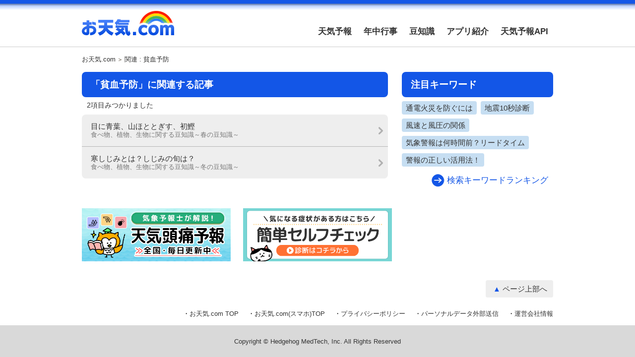

--- FILE ---
content_type: text/html; charset=utf-8
request_url: https://www.google.com/recaptcha/api2/aframe
body_size: 267
content:
<!DOCTYPE HTML><html><head><meta http-equiv="content-type" content="text/html; charset=UTF-8"></head><body><script nonce="JnUmqi4UhH9VRcEmCqdYkw">/** Anti-fraud and anti-abuse applications only. See google.com/recaptcha */ try{var clients={'sodar':'https://pagead2.googlesyndication.com/pagead/sodar?'};window.addEventListener("message",function(a){try{if(a.source===window.parent){var b=JSON.parse(a.data);var c=clients[b['id']];if(c){var d=document.createElement('img');d.src=c+b['params']+'&rc='+(localStorage.getItem("rc::a")?sessionStorage.getItem("rc::b"):"");window.document.body.appendChild(d);sessionStorage.setItem("rc::e",parseInt(sessionStorage.getItem("rc::e")||0)+1);localStorage.setItem("rc::h",'1769998840456');}}}catch(b){}});window.parent.postMessage("_grecaptcha_ready", "*");}catch(b){}</script></body></html>

--- FILE ---
content_type: text/css
request_url: https://hp.otenki.com/wp-content/themes/otenkicom/common/css/cmn.css
body_size: 6410
content:
@charset "utf-8";
/* reset ==================== */
html,body,div,span,object,iframe,h1,h2,h3,h4,h5,h6,p,blockquote,pre,abbr,address,cite,code,del,dfn,em,img,ins,kbd,q,samp,small,strong,sub,sup,var,b,i,dl,dt,dd,ol,ul,li,fieldset,form,label,legend,table,caption,tbody,tfoot,thead,tr,th,td,article,aside,canvas,details,figcaption,figure,footer,header,hgroup,menu,nav,section,summary,time,mark,audio,video{margin:0;padding:0;border:0;outline:0;font-size:100%;vertical-align:baseline;background:transparent}
body{line-height:1}
article,aside,details,figcaption,figure,footer,header,hgroup,menu,nav,section{display:block}
nav ul{list-style:none}
blockquote,q{quotes:none}
blockquote:before,blockquote:after,q:before,q:after{content:none}
a{margin:0;padding:0;font-size:100%;vertical-align:baseline;background:transparent}
ins{background-color:#ff9;color:#000;text-decoration:none}
mark{background-color:#ff9;color:#000;font-style:italic;font-weight:bold}
del{text-decoration:line-through}
abbr[title],dfn[title]{border-bottom:1px dotted;cursor:help}
table{border-collapse:collapse;border-spacing:0}
hr{display:block;height:1px;border:0;border-top:1px solid #ccc;margin:1em 0;padding:0}
input,select{vertical-align:middle}

/* CSS Fonts ==================== */
/*
YUI 3.12.0 (build 8655935)
Copyright 2013 Yahoo! Inc. All rights reserved.
Licensed under the BSD License.
http://yuilibrary.com/license/
*/
body{font:13px/1.231 arial,helvetica,clean,sans-serif;*font-size:small;*font:x-small}select,input,button,textarea{font:99% arial,helvetica,clean,sans-serif}table{font-size:inherit;font:100%}pre,code,kbd,samp,tt{font-family:monospace;*font-size:108%;line-height:100%}#yui3-css-stamp.cssfonts{display:none}


/* common setting =============== */
html>/**/body {font-size/*\**/: small\9;}
:root body { font-size:small \0/; }

body {/* ▼IE9-10対策のためHelvetica先頭を避けています */
	font-family: "Droid Sans", "游ゴシック", YuGothic, "ヒラギノ角ゴ ProN W3", "Hiragino Kaku Gothic ProN", "メイリオ", Meiryo, sans-serif;
	font-weight: 500;
	-webkit-text-size-adjust: 100%;
}


/* general-purpose class =============== */
.fwb {font-weight: bold !important;}

.fs10 {font-size: 77% !important;}
.fs11 {font-size: 85% !important;}
.fs12 {font-size: 93% !important;}
.fs13 {font-size: 100% !important;}
.fs14 {font-size: 108% !important;}
.fs15 {font-size: 116% !important;}
.fs16 {font-size: 123.1% !important;}
.fs17 {font-size: 131% !important;}
.fs18 {font-size: 138.5% !important;}
.fs19 {font-size: 146.5% !important;}
.fs20 {font-size: 153.9% !important;}
.fs21 {font-size: 161.6% !important;}
.fs22 {font-size: 167% !important;}
.fs23 {font-size: 174% !important;}
.fs24 {font-size: 182% !important;}
.fs25 {font-size: 189% !important;}
.fs26 {font-size: 197% !important;}

.fssmall {font-size: 77% !important;}
.fslarge {font-size: 116% !important;}
.fsxlarge {font-size: 123.1% !important;}
.fsxxlarge {font-size: 138.5% !important;}

.tal {text-align: left !important;}
.tac {text-align: center !important;}
.tar {text-align: right !important;}

.fll {float: left !important;}
.flr {float: right !important;}

.clear {clear: both !important;}

.mt5  {margin-top: 5px !important;}
.mt10 {margin-top: 10px !important;}
.mt15 {margin-top: 15px !important;}
.mt20 {margin-top: 20px !important;}
.mt25 {margin-top: 25px !important;}
.mt30 {margin-top: 30px !important;}
.mr5  {margin-right: 5px !important;}
.mr10 {margin-right: 10px !important;}
.mr15 {margin-right: 15px !important;}
.mr20 {margin-right: 20px !important;}
.mr25 {margin-right: 25px !important;}
.mr30 {margin-right: 30px !important;}
.mb5  {margin-bottom: 5px !important;}
.mb10 {margin-bottom: 10px !important;}
.mb15 {margin-bottom: 15px !important;}
.mb20 {margin-bottom: 20px !important;}
.mb25 {margin-bottom: 25px !important;}
.mb30 {margin-bottom: 30px !important;}
.ml5  {margin-left: 5px !important;}
.ml10 {margin-left: 10px !important;}
.ml15 {margin-left: 15px !important;}
.ml20 {margin-left: 20px !important;}
.ml25 {margin-left: 25px !important;}
.ml30 {margin-left: 30px !important;}

.pt5  {padding-top: 5px !important;}
.pt10 {padding-top: 10px !important;}
.pt15 {padding-top: 15px !important;}
.pt20 {padding-top: 20px !important;}
.pt25 {padding-top: 25px !important;}
.pt30 {padding-top: 30px !important;}
.pr5  {padding-right: 5px !important;}
.pr10 {padding-right: 10px !important;}
.pr15 {padding-right: 15px !important;}
.pr20 {padding-right: 20px !important;}
.pr25 {padding-right: 25px !important;}
.pr30 {padding-right: 30px !important;}
.pb5  {padding-bottom: 5px !important;}
.pb10 {padding-bottom: 10px !important;}
.pb15 {padding-bottom: 15px !important;}
.pb20 {padding-bottom: 20px !important;}
.pb25 {padding-bottom: 25px !important;}
.pb30 {padding-bottom: 30px !important;}
.pl5  {padding-left: 5px !important;}
.pl10 {padding-left: 10px !important;}
.pl15 {padding-left: 15px !important;}
.pl20 {padding-left: 20px !important;}
.pl25 {padding-left: 25px !important;}
.pl30 {padding-left: 30px !important;}

.colorwhite		{color: #eee !important;}/*white*/
.colororange	{color: #ffb16c !important;}/*orange*/
.colordeeppink	{color: #ff00a2 !important;}/*deeppink*/
.colorpink		{color: #fc8df1 !important;}/*pink*/
.coloryellow	{color: #ffea4f !important;}/*yellow*/
.colorgreen		{color: #00ff96 !important;}/*green*/
.colorred		{color: #ff003b !important;}/*red*/
.colorblue		{color: #000099 !important;}/*blue*/
.colorskyblue	{color: #8bf1f5 !important;}/*skyblue*/
.colorblack		{color: #222 !important;}/*black*/
.colorgold		{color: #c2b953 !important;}/*gold*/
.colorpurple	{color: #493e81 !important;}/*purple*/

.coloreeeeee {color: #eee !important;}/*white*/
.colorffb16c {color: #ffb16c !important;}/*orange*/
.colorff00a2 {color: #ff00a2 !important;}/*deeppink*/
.colorfc8df1 {color: #fc8df1 !important;}/*pink*/
.colorffea4f {color: #ffea4f !important;}/*yellow*/
.color00ff96 {color: #00ff96 !important;}/*green*/
.colorff003b {color: #ff003b !important;}/*red*/
.color000099 {color: #000099 !important;}/*blue*/
.color8bf1f5 {color: #8bf1f5 !important;}/*skyblue*/
.color222222 {color: #222 !important;}/*black*/
.colorc2b953 {color: #c2b953 !important;}/*gold*/
.color493e81 {color: #493e81 !important;}/*purple*/



--- FILE ---
content_type: application/javascript; charset=utf-8
request_url: https://fundingchoicesmessages.google.com/f/AGSKWxU0tJjG3vqNfXAWuXoabAyHWgrjNziWePM_94T9EKiwHZhukaKP5zvQLnAlBlWAyOdA6btB7D9JOkugpw7PuQN_yiUS885Qi_yKt6LMQUdjHETC1Ki71-MGtj076CovMWNgpmw1NylEVZV_-_ktnkI2_3u8LaVbgRmkj8maCm0ct5RFZ0YiLqjfFl3-/_/adsquare./footer_ad_/adStrip./layer/ad.xmlhttprequest,domain=img2share.com
body_size: -1285
content:
window['1ada8d2e-b7c7-4511-8397-fda6bf91c0fd'] = true;

--- FILE ---
content_type: application/javascript
request_url: https://hp.otenki.com/wp-content/themes/otenkicom/common/js/cmn.js?ver=6.8.2
body_size: 874
content:
jQuery(function($){//onload
	var flag = 0;
	var window_width = jQuery(window).width();
	var smartphonestyle_width = 572;

	function check(window_width) {
		if ( window_width <= smartphonestyle_width ) {
			flag = 0;
		} else {
			if ( flag === 0 ) {
				flag = 1;
				//exflexfixed
				jQuery("#sub > .inner").exFlexFixed({
					container : "#container",
					watchPosition : true,
					windowResizeAdjust : true
				});
			}

		}
	}//check()

	//check(window_width);



// スムーズスクロール
jQuery(function(){
	jQuery('a[href^=\\#]').click(function(){
		var speed = 300;
		var href= jQuery(this).attr("href");
		var target = jQuery(href == "#" || href == "" ? 'html' : href);
		var position = target.offset().top;
		jQuery("html, body").animate({scrollTop:position}, speed, "swing");
		return false;
	});
});

});//onload

